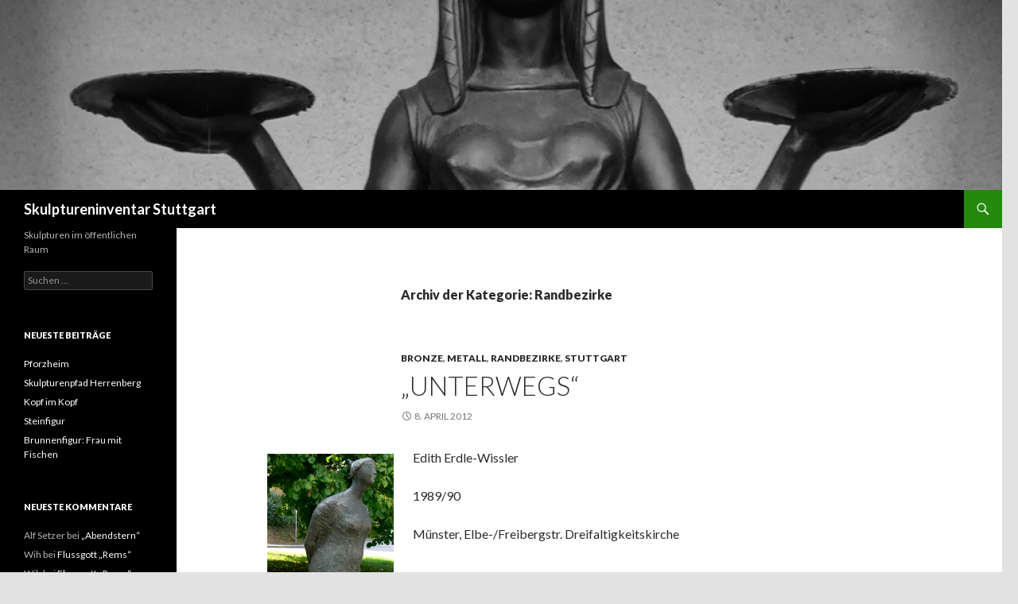

--- FILE ---
content_type: text/html; charset=UTF-8
request_url: http://skulptureninventar.de/wordpress/archive/category/stuttgart/randbezirke/page/3
body_size: 11705
content:
<!DOCTYPE html>
<!--[if IE 7]>
<html class="ie ie7" lang="de">
<![endif]-->
<!--[if IE 8]>
<html class="ie ie8" lang="de">
<![endif]-->
<!--[if !(IE 7) & !(IE 8)]><!-->
<html lang="de">
<!--<![endif]-->
<head>
	<meta charset="UTF-8">
	<meta name="viewport" content="width=device-width">
	<title>Randbezirke | Skulptureninventar Stuttgart | Seite 3</title>
	<link rel="profile" href="http://gmpg.org/xfn/11">
	<link rel="pingback" href="http://skulptureninventar.de/wordpress/xmlrpc.php">
	<!--[if lt IE 9]>
	<script src="http://skulptureninventar.de/wordpress/wp-content/themes/twentyfourteen/js/html5.js"></script>
	<![endif]-->
	<meta name='robots' content='max-image-preview:large' />
<link rel='dns-prefetch' href='//secure.gravatar.com' />
<link rel='dns-prefetch' href='//fonts.googleapis.com' />
<link rel='dns-prefetch' href='//v0.wordpress.com' />
<link rel="alternate" type="application/rss+xml" title="Skulptureninventar Stuttgart &raquo; Feed" href="http://skulptureninventar.de/wordpress/feed" />
<link rel="alternate" type="application/rss+xml" title="Skulptureninventar Stuttgart &raquo; Kommentar-Feed" href="http://skulptureninventar.de/wordpress/comments/feed" />
<link rel="alternate" type="application/rss+xml" title="Skulptureninventar Stuttgart &raquo; Randbezirke Kategorie-Feed" href="http://skulptureninventar.de/wordpress/archive/category/skulpturen/stuttgart/randbezirke/feed" />
<script type="text/javascript">
window._wpemojiSettings = {"baseUrl":"https:\/\/s.w.org\/images\/core\/emoji\/14.0.0\/72x72\/","ext":".png","svgUrl":"https:\/\/s.w.org\/images\/core\/emoji\/14.0.0\/svg\/","svgExt":".svg","source":{"concatemoji":"http:\/\/skulptureninventar.de\/wordpress\/wp-includes\/js\/wp-emoji-release.min.js?ver=6.1.9"}};
/*! This file is auto-generated */
!function(e,a,t){var n,r,o,i=a.createElement("canvas"),p=i.getContext&&i.getContext("2d");function s(e,t){var a=String.fromCharCode,e=(p.clearRect(0,0,i.width,i.height),p.fillText(a.apply(this,e),0,0),i.toDataURL());return p.clearRect(0,0,i.width,i.height),p.fillText(a.apply(this,t),0,0),e===i.toDataURL()}function c(e){var t=a.createElement("script");t.src=e,t.defer=t.type="text/javascript",a.getElementsByTagName("head")[0].appendChild(t)}for(o=Array("flag","emoji"),t.supports={everything:!0,everythingExceptFlag:!0},r=0;r<o.length;r++)t.supports[o[r]]=function(e){if(p&&p.fillText)switch(p.textBaseline="top",p.font="600 32px Arial",e){case"flag":return s([127987,65039,8205,9895,65039],[127987,65039,8203,9895,65039])?!1:!s([55356,56826,55356,56819],[55356,56826,8203,55356,56819])&&!s([55356,57332,56128,56423,56128,56418,56128,56421,56128,56430,56128,56423,56128,56447],[55356,57332,8203,56128,56423,8203,56128,56418,8203,56128,56421,8203,56128,56430,8203,56128,56423,8203,56128,56447]);case"emoji":return!s([129777,127995,8205,129778,127999],[129777,127995,8203,129778,127999])}return!1}(o[r]),t.supports.everything=t.supports.everything&&t.supports[o[r]],"flag"!==o[r]&&(t.supports.everythingExceptFlag=t.supports.everythingExceptFlag&&t.supports[o[r]]);t.supports.everythingExceptFlag=t.supports.everythingExceptFlag&&!t.supports.flag,t.DOMReady=!1,t.readyCallback=function(){t.DOMReady=!0},t.supports.everything||(n=function(){t.readyCallback()},a.addEventListener?(a.addEventListener("DOMContentLoaded",n,!1),e.addEventListener("load",n,!1)):(e.attachEvent("onload",n),a.attachEvent("onreadystatechange",function(){"complete"===a.readyState&&t.readyCallback()})),(e=t.source||{}).concatemoji?c(e.concatemoji):e.wpemoji&&e.twemoji&&(c(e.twemoji),c(e.wpemoji)))}(window,document,window._wpemojiSettings);
</script>
<style type="text/css">
img.wp-smiley,
img.emoji {
	display: inline !important;
	border: none !important;
	box-shadow: none !important;
	height: 1em !important;
	width: 1em !important;
	margin: 0 0.07em !important;
	vertical-align: -0.1em !important;
	background: none !important;
	padding: 0 !important;
}
</style>
	<link rel='stylesheet' id='twentyfourteen-jetpack-css' href='http://skulptureninventar.de/wordpress/wp-content/plugins/jetpack/modules/theme-tools/compat/twentyfourteen.css?ver=11.2.2' type='text/css' media='all' />
<link rel='stylesheet' id='wp-block-library-css' href='http://skulptureninventar.de/wordpress/wp-includes/css/dist/block-library/style.min.css?ver=6.1.9' type='text/css' media='all' />
<style id='wp-block-library-inline-css' type='text/css'>
.has-text-align-justify{text-align:justify;}
</style>
<link rel='stylesheet' id='mediaelement-css' href='http://skulptureninventar.de/wordpress/wp-includes/js/mediaelement/mediaelementplayer-legacy.min.css?ver=4.2.17' type='text/css' media='all' />
<link rel='stylesheet' id='wp-mediaelement-css' href='http://skulptureninventar.de/wordpress/wp-includes/js/mediaelement/wp-mediaelement.min.css?ver=6.1.9' type='text/css' media='all' />
<link rel='stylesheet' id='classic-theme-styles-css' href='http://skulptureninventar.de/wordpress/wp-includes/css/classic-themes.min.css?ver=1' type='text/css' media='all' />
<style id='global-styles-inline-css' type='text/css'>
body{--wp--preset--color--black: #000000;--wp--preset--color--cyan-bluish-gray: #abb8c3;--wp--preset--color--white: #ffffff;--wp--preset--color--pale-pink: #f78da7;--wp--preset--color--vivid-red: #cf2e2e;--wp--preset--color--luminous-vivid-orange: #ff6900;--wp--preset--color--luminous-vivid-amber: #fcb900;--wp--preset--color--light-green-cyan: #7bdcb5;--wp--preset--color--vivid-green-cyan: #00d084;--wp--preset--color--pale-cyan-blue: #8ed1fc;--wp--preset--color--vivid-cyan-blue: #0693e3;--wp--preset--color--vivid-purple: #9b51e0;--wp--preset--gradient--vivid-cyan-blue-to-vivid-purple: linear-gradient(135deg,rgba(6,147,227,1) 0%,rgb(155,81,224) 100%);--wp--preset--gradient--light-green-cyan-to-vivid-green-cyan: linear-gradient(135deg,rgb(122,220,180) 0%,rgb(0,208,130) 100%);--wp--preset--gradient--luminous-vivid-amber-to-luminous-vivid-orange: linear-gradient(135deg,rgba(252,185,0,1) 0%,rgba(255,105,0,1) 100%);--wp--preset--gradient--luminous-vivid-orange-to-vivid-red: linear-gradient(135deg,rgba(255,105,0,1) 0%,rgb(207,46,46) 100%);--wp--preset--gradient--very-light-gray-to-cyan-bluish-gray: linear-gradient(135deg,rgb(238,238,238) 0%,rgb(169,184,195) 100%);--wp--preset--gradient--cool-to-warm-spectrum: linear-gradient(135deg,rgb(74,234,220) 0%,rgb(151,120,209) 20%,rgb(207,42,186) 40%,rgb(238,44,130) 60%,rgb(251,105,98) 80%,rgb(254,248,76) 100%);--wp--preset--gradient--blush-light-purple: linear-gradient(135deg,rgb(255,206,236) 0%,rgb(152,150,240) 100%);--wp--preset--gradient--blush-bordeaux: linear-gradient(135deg,rgb(254,205,165) 0%,rgb(254,45,45) 50%,rgb(107,0,62) 100%);--wp--preset--gradient--luminous-dusk: linear-gradient(135deg,rgb(255,203,112) 0%,rgb(199,81,192) 50%,rgb(65,88,208) 100%);--wp--preset--gradient--pale-ocean: linear-gradient(135deg,rgb(255,245,203) 0%,rgb(182,227,212) 50%,rgb(51,167,181) 100%);--wp--preset--gradient--electric-grass: linear-gradient(135deg,rgb(202,248,128) 0%,rgb(113,206,126) 100%);--wp--preset--gradient--midnight: linear-gradient(135deg,rgb(2,3,129) 0%,rgb(40,116,252) 100%);--wp--preset--duotone--dark-grayscale: url('#wp-duotone-dark-grayscale');--wp--preset--duotone--grayscale: url('#wp-duotone-grayscale');--wp--preset--duotone--purple-yellow: url('#wp-duotone-purple-yellow');--wp--preset--duotone--blue-red: url('#wp-duotone-blue-red');--wp--preset--duotone--midnight: url('#wp-duotone-midnight');--wp--preset--duotone--magenta-yellow: url('#wp-duotone-magenta-yellow');--wp--preset--duotone--purple-green: url('#wp-duotone-purple-green');--wp--preset--duotone--blue-orange: url('#wp-duotone-blue-orange');--wp--preset--font-size--small: 13px;--wp--preset--font-size--medium: 20px;--wp--preset--font-size--large: 36px;--wp--preset--font-size--x-large: 42px;--wp--preset--spacing--20: 0.44rem;--wp--preset--spacing--30: 0.67rem;--wp--preset--spacing--40: 1rem;--wp--preset--spacing--50: 1.5rem;--wp--preset--spacing--60: 2.25rem;--wp--preset--spacing--70: 3.38rem;--wp--preset--spacing--80: 5.06rem;}:where(.is-layout-flex){gap: 0.5em;}body .is-layout-flow > .alignleft{float: left;margin-inline-start: 0;margin-inline-end: 2em;}body .is-layout-flow > .alignright{float: right;margin-inline-start: 2em;margin-inline-end: 0;}body .is-layout-flow > .aligncenter{margin-left: auto !important;margin-right: auto !important;}body .is-layout-constrained > .alignleft{float: left;margin-inline-start: 0;margin-inline-end: 2em;}body .is-layout-constrained > .alignright{float: right;margin-inline-start: 2em;margin-inline-end: 0;}body .is-layout-constrained > .aligncenter{margin-left: auto !important;margin-right: auto !important;}body .is-layout-constrained > :where(:not(.alignleft):not(.alignright):not(.alignfull)){max-width: var(--wp--style--global--content-size);margin-left: auto !important;margin-right: auto !important;}body .is-layout-constrained > .alignwide{max-width: var(--wp--style--global--wide-size);}body .is-layout-flex{display: flex;}body .is-layout-flex{flex-wrap: wrap;align-items: center;}body .is-layout-flex > *{margin: 0;}:where(.wp-block-columns.is-layout-flex){gap: 2em;}.has-black-color{color: var(--wp--preset--color--black) !important;}.has-cyan-bluish-gray-color{color: var(--wp--preset--color--cyan-bluish-gray) !important;}.has-white-color{color: var(--wp--preset--color--white) !important;}.has-pale-pink-color{color: var(--wp--preset--color--pale-pink) !important;}.has-vivid-red-color{color: var(--wp--preset--color--vivid-red) !important;}.has-luminous-vivid-orange-color{color: var(--wp--preset--color--luminous-vivid-orange) !important;}.has-luminous-vivid-amber-color{color: var(--wp--preset--color--luminous-vivid-amber) !important;}.has-light-green-cyan-color{color: var(--wp--preset--color--light-green-cyan) !important;}.has-vivid-green-cyan-color{color: var(--wp--preset--color--vivid-green-cyan) !important;}.has-pale-cyan-blue-color{color: var(--wp--preset--color--pale-cyan-blue) !important;}.has-vivid-cyan-blue-color{color: var(--wp--preset--color--vivid-cyan-blue) !important;}.has-vivid-purple-color{color: var(--wp--preset--color--vivid-purple) !important;}.has-black-background-color{background-color: var(--wp--preset--color--black) !important;}.has-cyan-bluish-gray-background-color{background-color: var(--wp--preset--color--cyan-bluish-gray) !important;}.has-white-background-color{background-color: var(--wp--preset--color--white) !important;}.has-pale-pink-background-color{background-color: var(--wp--preset--color--pale-pink) !important;}.has-vivid-red-background-color{background-color: var(--wp--preset--color--vivid-red) !important;}.has-luminous-vivid-orange-background-color{background-color: var(--wp--preset--color--luminous-vivid-orange) !important;}.has-luminous-vivid-amber-background-color{background-color: var(--wp--preset--color--luminous-vivid-amber) !important;}.has-light-green-cyan-background-color{background-color: var(--wp--preset--color--light-green-cyan) !important;}.has-vivid-green-cyan-background-color{background-color: var(--wp--preset--color--vivid-green-cyan) !important;}.has-pale-cyan-blue-background-color{background-color: var(--wp--preset--color--pale-cyan-blue) !important;}.has-vivid-cyan-blue-background-color{background-color: var(--wp--preset--color--vivid-cyan-blue) !important;}.has-vivid-purple-background-color{background-color: var(--wp--preset--color--vivid-purple) !important;}.has-black-border-color{border-color: var(--wp--preset--color--black) !important;}.has-cyan-bluish-gray-border-color{border-color: var(--wp--preset--color--cyan-bluish-gray) !important;}.has-white-border-color{border-color: var(--wp--preset--color--white) !important;}.has-pale-pink-border-color{border-color: var(--wp--preset--color--pale-pink) !important;}.has-vivid-red-border-color{border-color: var(--wp--preset--color--vivid-red) !important;}.has-luminous-vivid-orange-border-color{border-color: var(--wp--preset--color--luminous-vivid-orange) !important;}.has-luminous-vivid-amber-border-color{border-color: var(--wp--preset--color--luminous-vivid-amber) !important;}.has-light-green-cyan-border-color{border-color: var(--wp--preset--color--light-green-cyan) !important;}.has-vivid-green-cyan-border-color{border-color: var(--wp--preset--color--vivid-green-cyan) !important;}.has-pale-cyan-blue-border-color{border-color: var(--wp--preset--color--pale-cyan-blue) !important;}.has-vivid-cyan-blue-border-color{border-color: var(--wp--preset--color--vivid-cyan-blue) !important;}.has-vivid-purple-border-color{border-color: var(--wp--preset--color--vivid-purple) !important;}.has-vivid-cyan-blue-to-vivid-purple-gradient-background{background: var(--wp--preset--gradient--vivid-cyan-blue-to-vivid-purple) !important;}.has-light-green-cyan-to-vivid-green-cyan-gradient-background{background: var(--wp--preset--gradient--light-green-cyan-to-vivid-green-cyan) !important;}.has-luminous-vivid-amber-to-luminous-vivid-orange-gradient-background{background: var(--wp--preset--gradient--luminous-vivid-amber-to-luminous-vivid-orange) !important;}.has-luminous-vivid-orange-to-vivid-red-gradient-background{background: var(--wp--preset--gradient--luminous-vivid-orange-to-vivid-red) !important;}.has-very-light-gray-to-cyan-bluish-gray-gradient-background{background: var(--wp--preset--gradient--very-light-gray-to-cyan-bluish-gray) !important;}.has-cool-to-warm-spectrum-gradient-background{background: var(--wp--preset--gradient--cool-to-warm-spectrum) !important;}.has-blush-light-purple-gradient-background{background: var(--wp--preset--gradient--blush-light-purple) !important;}.has-blush-bordeaux-gradient-background{background: var(--wp--preset--gradient--blush-bordeaux) !important;}.has-luminous-dusk-gradient-background{background: var(--wp--preset--gradient--luminous-dusk) !important;}.has-pale-ocean-gradient-background{background: var(--wp--preset--gradient--pale-ocean) !important;}.has-electric-grass-gradient-background{background: var(--wp--preset--gradient--electric-grass) !important;}.has-midnight-gradient-background{background: var(--wp--preset--gradient--midnight) !important;}.has-small-font-size{font-size: var(--wp--preset--font-size--small) !important;}.has-medium-font-size{font-size: var(--wp--preset--font-size--medium) !important;}.has-large-font-size{font-size: var(--wp--preset--font-size--large) !important;}.has-x-large-font-size{font-size: var(--wp--preset--font-size--x-large) !important;}
.wp-block-navigation a:where(:not(.wp-element-button)){color: inherit;}
:where(.wp-block-columns.is-layout-flex){gap: 2em;}
.wp-block-pullquote{font-size: 1.5em;line-height: 1.6;}
</style>
<link rel='stylesheet' id='twentyfourteen-lato-css' href='https://fonts.googleapis.com/css?family=Lato%3A300%2C400%2C700%2C900%2C300italic%2C400italic%2C700italic&#038;subset=latin%2Clatin-ext' type='text/css' media='all' />
<link rel='stylesheet' id='genericons-css' href='http://skulptureninventar.de/wordpress/wp-content/plugins/jetpack/_inc/genericons/genericons/genericons.css?ver=3.1' type='text/css' media='all' />
<link rel='stylesheet' id='twentyfourteen-style-css' href='http://skulptureninventar.de/wordpress/wp-content/themes/twentyfourteen/style.css?ver=6.1.9' type='text/css' media='all' />
<!--[if lt IE 9]>
<link rel='stylesheet' id='twentyfourteen-ie-css' href='http://skulptureninventar.de/wordpress/wp-content/themes/twentyfourteen/css/ie.css?ver=20131205' type='text/css' media='all' />
<![endif]-->
<link rel='stylesheet' id='jetpack_css-css' href='http://skulptureninventar.de/wordpress/wp-content/plugins/jetpack/css/jetpack.css?ver=11.2.2' type='text/css' media='all' />
<script type='text/javascript' src='http://skulptureninventar.de/wordpress/wp-includes/js/jquery/jquery.min.js?ver=3.6.1' id='jquery-core-js'></script>
<script type='text/javascript' src='http://skulptureninventar.de/wordpress/wp-includes/js/jquery/jquery-migrate.min.js?ver=3.3.2' id='jquery-migrate-js'></script>
<link rel="https://api.w.org/" href="http://skulptureninventar.de/wordpress/wp-json/" /><link rel="alternate" type="application/json" href="http://skulptureninventar.de/wordpress/wp-json/wp/v2/categories/15" /><link rel="EditURI" type="application/rsd+xml" title="RSD" href="http://skulptureninventar.de/wordpress/xmlrpc.php?rsd" />
<link rel="wlwmanifest" type="application/wlwmanifest+xml" href="http://skulptureninventar.de/wordpress/wp-includes/wlwmanifest.xml" />
<meta name="generator" content="WordPress 6.1.9" />
<style>img#wpstats{display:none}</style>
	<style type="text/css">.recentcomments a{display:inline !important;padding:0 !important;margin:0 !important;}</style>	<style type="text/css" id="twentyfourteen-header-css">
			.site-title a {
			color: #ffffff;
		}
		</style>
	<style type="text/css" id="custom-background-css">
body.custom-background { background-color: #e2e2e2; }
</style>
	
<!-- Jetpack Open Graph Tags -->
<meta property="og:type" content="website" />
<meta property="og:title" content="Randbezirke &#8211; Seite 3 &#8211; Skulptureninventar Stuttgart" />
<meta property="og:url" content="http://skulptureninventar.de/wordpress/archive/category/skulpturen/stuttgart/randbezirke" />
<meta property="og:site_name" content="Skulptureninventar Stuttgart" />
<meta property="og:image" content="https://s0.wp.com/i/blank.jpg" />
<meta property="og:image:alt" content="" />
<meta property="og:locale" content="de_DE" />

<!-- End Jetpack Open Graph Tags -->
</head>

<body class="archive paged category category-randbezirke category-15 custom-background paged-3 category-paged-3 header-image list-view full-width">
<div id="page" class="hfeed site">
		<div id="site-header">
		<a href="http://skulptureninventar.de/wordpress/" rel="home">
			<img src="http://skulptureninventar.de/wordpress/wp-content/uploads/2013/11/cropped-deg376_1000.jpg" width="1260" height="239" alt="Skulptureninventar Stuttgart">
		</a>
	</div>
	
	<header id="masthead" class="site-header" role="banner">
		<div class="header-main">
			<h1 class="site-title"><a href="http://skulptureninventar.de/wordpress/" rel="home">Skulptureninventar Stuttgart</a></h1>

			<div class="search-toggle">
				<a href="#search-container" class="screen-reader-text" aria-expanded="false" aria-controls="search-container">Suchen</a>
			</div>

			<nav id="primary-navigation" class="site-navigation primary-navigation" role="navigation">
				<button class="menu-toggle">Primäres Menü</button>
				<a class="screen-reader-text skip-link" href="#content">Springe zum Inhalt</a>
				<div id="primary-menu" class="nav-menu"></div>
			</nav>
		</div>

		<div id="search-container" class="search-box-wrapper hide">
			<div class="search-box">
				<form role="search" method="get" class="search-form" action="http://skulptureninventar.de/wordpress/">
				<label>
					<span class="screen-reader-text">Suche nach:</span>
					<input type="search" class="search-field" placeholder="Suchen …" value="" name="s" />
				</label>
				<input type="submit" class="search-submit" value="Suchen" />
			</form>			</div>
		</div>
	</header><!-- #masthead -->

	<div id="main" class="site-main">

	<section id="primary" class="content-area">
		<div id="content" class="site-content" role="main">

			
			<header class="archive-header">
				<h1 class="archive-title">Archiv der Kategorie: Randbezirke</h1>

							</header><!-- .archive-header -->

			
<article id="post-1329" class="post-1329 post type-post status-publish format-standard hentry category-bronze category-metall category-randbezirke category-stuttgart">
	
	<header class="entry-header">
				<div class="entry-meta">
			<span class="cat-links"><a href="http://skulptureninventar.de/wordpress/archive/category/skulpturen/material/metall/bronze" rel="category tag">Bronze</a>, <a href="http://skulptureninventar.de/wordpress/archive/category/skulpturen/material/metall" rel="category tag">Metall</a>, <a href="http://skulptureninventar.de/wordpress/archive/category/skulpturen/stuttgart/randbezirke" rel="category tag">Randbezirke</a>, <a href="http://skulptureninventar.de/wordpress/archive/category/skulpturen/stuttgart" rel="category tag">Stuttgart</a></span>
		</div>
		<h1 class="entry-title"><a href="http://skulptureninventar.de/wordpress/archive/1329" rel="bookmark">„Unterwegs“</a></h1>
		<div class="entry-meta">
			<span class="entry-date"><a href="http://skulptureninventar.de/wordpress/archive/1329" rel="bookmark"><time class="entry-date" datetime="2012-04-08T21:14:26+01:00">8. April 2012</time></a></span> <span class="byline"><span class="author vcard"><a class="url fn n" href="http://skulptureninventar.de/wordpress/archive/author/70657" rel="author">Wih</a></span></span>		</div><!-- .entry-meta -->
	</header><!-- .entry-header -->

		<div class="entry-content">
		<p><a href="http://skulptureninventar.de/wordpress/wp-content/uploads/2012/04/muenst361_kl.jpg"><img data-attachment-id="1325" data-permalink="http://skulptureninventar.de/wordpress/archive/1329/muenst361_kl" data-orig-file="http://skulptureninventar.de/wordpress/wp-content/uploads/2012/04/muenst361_kl.jpg" data-orig-size="159,300" data-comments-opened="1" data-image-meta="{&quot;aperture&quot;:&quot;4&quot;,&quot;credit&quot;:&quot;&quot;,&quot;camera&quot;:&quot;DMC-FZ30&quot;,&quot;caption&quot;:&quot;&quot;,&quot;created_timestamp&quot;:&quot;1222431952&quot;,&quot;copyright&quot;:&quot;&quot;,&quot;focal_length&quot;:&quot;11.8&quot;,&quot;iso&quot;:&quot;80&quot;,&quot;shutter_speed&quot;:&quot;0.0125&quot;,&quot;title&quot;:&quot;&quot;}" data-image-title="muenst361_kl" data-image-description="" data-image-caption="" data-medium-file="http://skulptureninventar.de/wordpress/wp-content/uploads/2012/04/muenst361_kl.jpg" data-large-file="http://skulptureninventar.de/wordpress/wp-content/uploads/2012/04/muenst361_kl.jpg" decoding="async" class="alignleft size-full wp-image-1325" title="muenst361_kl" src="http://skulptureninventar.de/wordpress/wp-content/uploads/2012/04/muenst361_kl.jpg" alt="" width="159" height="300" /></a>Edith Erdle-Wissler</p>
<p>1989/90</p>
<p>Münster, Elbe-/Freibergstr. Dreifaltigkeitskirche</p>
<p>&nbsp;</p>
	</div><!-- .entry-content -->
	
	</article><!-- #post-## -->

<article id="post-1327" class="post-1327 post type-post status-publish format-standard hentry category-marmor category-randbezirke category-stein category-stuttgart">
	
	<header class="entry-header">
				<div class="entry-meta">
			<span class="cat-links"><a href="http://skulptureninventar.de/wordpress/archive/category/skulpturen/material/stein/marmor" rel="category tag">Marmor</a>, <a href="http://skulptureninventar.de/wordpress/archive/category/skulpturen/stuttgart/randbezirke" rel="category tag">Randbezirke</a>, <a href="http://skulptureninventar.de/wordpress/archive/category/skulpturen/material/stein" rel="category tag">Stein</a>, <a href="http://skulptureninventar.de/wordpress/archive/category/skulpturen/stuttgart" rel="category tag">Stuttgart</a></span>
		</div>
		<h1 class="entry-title"><a href="http://skulptureninventar.de/wordpress/archive/1327" rel="bookmark">„Intra Muros II“</a></h1>
		<div class="entry-meta">
			<span class="entry-date"><a href="http://skulptureninventar.de/wordpress/archive/1327" rel="bookmark"><time class="entry-date" datetime="2012-04-08T21:13:00+01:00">8. April 2012</time></a></span> <span class="byline"><span class="author vcard"><a class="url fn n" href="http://skulptureninventar.de/wordpress/archive/author/70657" rel="author">Wih</a></span></span>		</div><!-- .entry-meta -->
	</header><!-- .entry-header -->

		<div class="entry-content">
		<p><a href="http://skulptureninventar.de/wordpress/wp-content/uploads/2012/04/rohr360_kl.jpg"><img data-attachment-id="1326" data-permalink="http://skulptureninventar.de/wordpress/archive/1327/rohr360_kl" data-orig-file="http://skulptureninventar.de/wordpress/wp-content/uploads/2012/04/rohr360_kl.jpg" data-orig-size="257,300" data-comments-opened="1" data-image-meta="{&quot;aperture&quot;:&quot;4&quot;,&quot;credit&quot;:&quot;&quot;,&quot;camera&quot;:&quot;DMC-FZ30&quot;,&quot;caption&quot;:&quot;&quot;,&quot;created_timestamp&quot;:&quot;1228042415&quot;,&quot;copyright&quot;:&quot;&quot;,&quot;focal_length&quot;:&quot;14.7&quot;,&quot;iso&quot;:&quot;100&quot;,&quot;shutter_speed&quot;:&quot;0.002&quot;,&quot;title&quot;:&quot;&quot;}" data-image-title="rohr360_kl" data-image-description="" data-image-caption="" data-medium-file="http://skulptureninventar.de/wordpress/wp-content/uploads/2012/04/rohr360_kl.jpg" data-large-file="http://skulptureninventar.de/wordpress/wp-content/uploads/2012/04/rohr360_kl.jpg" decoding="async" loading="lazy" class="alignleft size-full wp-image-1326" title="rohr360_kl" src="http://skulptureninventar.de/wordpress/wp-content/uploads/2012/04/rohr360_kl.jpg" alt="" width="257" height="300" /></a>Hüseyin Altin</p>
<p>1988</p>
<p>Rohr, Feuersee-Park</p>
<p>Carrara-Marmor</p>
<p>&nbsp;</p>
	</div><!-- .entry-content -->
	
	</article><!-- #post-## -->

<article id="post-1314" class="post-1314 post type-post status-publish format-standard hentry category-metall category-randbezirke category-stuttgart">
	
	<header class="entry-header">
				<div class="entry-meta">
			<span class="cat-links"><a href="http://skulptureninventar.de/wordpress/archive/category/skulpturen/material/metall" rel="category tag">Metall</a>, <a href="http://skulptureninventar.de/wordpress/archive/category/skulpturen/stuttgart/randbezirke" rel="category tag">Randbezirke</a>, <a href="http://skulptureninventar.de/wordpress/archive/category/skulpturen/stuttgart" rel="category tag">Stuttgart</a></span>
		</div>
		<h1 class="entry-title"><a href="http://skulptureninventar.de/wordpress/archive/1314" rel="bookmark">o. T. („Großes Tor“)</a></h1>
		<div class="entry-meta">
			<span class="entry-date"><a href="http://skulptureninventar.de/wordpress/archive/1314" rel="bookmark"><time class="entry-date" datetime="2012-04-08T21:01:25+01:00">8. April 2012</time></a></span> <span class="byline"><span class="author vcard"><a class="url fn n" href="http://skulptureninventar.de/wordpress/archive/author/70657" rel="author">Wih</a></span></span>			<span class="comments-link"><a href="http://skulptureninventar.de/wordpress/archive/1314#respond">Schreibe einen Kommentar</a></span>
					</div><!-- .entry-meta -->
	</header><!-- .entry-header -->

		<div class="entry-content">
		<p><a href="http://skulptureninventar.de/wordpress/wp-content/uploads/2012/03/vai356b_kl.jpg"><img data-attachment-id="1185" data-permalink="http://skulptureninventar.de/wordpress/archive/1314/vai356b_kl" data-orig-file="http://skulptureninventar.de/wordpress/wp-content/uploads/2012/03/vai356b_kl.jpg" data-orig-size="308,300" data-comments-opened="0" data-image-meta="{&quot;aperture&quot;:&quot;4.5&quot;,&quot;credit&quot;:&quot;&quot;,&quot;camera&quot;:&quot;DMC-FZ30&quot;,&quot;caption&quot;:&quot;&quot;,&quot;created_timestamp&quot;:&quot;1221574064&quot;,&quot;copyright&quot;:&quot;&quot;,&quot;focal_length&quot;:&quot;18.1&quot;,&quot;iso&quot;:&quot;80&quot;,&quot;shutter_speed&quot;:&quot;0.008&quot;,&quot;title&quot;:&quot;&quot;}" data-image-title="vai356b_kl" data-image-description="" data-image-caption="" data-medium-file="http://skulptureninventar.de/wordpress/wp-content/uploads/2012/03/vai356b_kl-300x292.jpg" data-large-file="http://skulptureninventar.de/wordpress/wp-content/uploads/2012/03/vai356b_kl.jpg" decoding="async" loading="lazy" class="alignleft size-full wp-image-1185" title="vai356b_kl" src="http://skulptureninventar.de/wordpress/wp-content/uploads/2012/03/vai356b_kl.jpg" alt="" width="308" height="300" srcset="http://skulptureninventar.de/wordpress/wp-content/uploads/2012/03/vai356b_kl.jpg 308w, http://skulptureninventar.de/wordpress/wp-content/uploads/2012/03/vai356b_kl-300x292.jpg 300w" sizes="(max-width: 308px) 100vw, 308px" /></a>Lothar Fischer Allmandring (Forschungszentrum Bioverfahrenstechnik) Cortenstahlplatten, Gußeisen</p>
<p>&nbsp;</p>
	</div><!-- .entry-content -->
	
	</article><!-- #post-## -->

<article id="post-1312" class="post-1312 post type-post status-publish format-standard hentry category-metall category-randbezirke category-stuttgart">
	
	<header class="entry-header">
				<div class="entry-meta">
			<span class="cat-links"><a href="http://skulptureninventar.de/wordpress/archive/category/skulpturen/material/metall" rel="category tag">Metall</a>, <a href="http://skulptureninventar.de/wordpress/archive/category/skulpturen/stuttgart/randbezirke" rel="category tag">Randbezirke</a>, <a href="http://skulptureninventar.de/wordpress/archive/category/skulpturen/stuttgart" rel="category tag">Stuttgart</a></span>
		</div>
		<h1 class="entry-title"><a href="http://skulptureninventar.de/wordpress/archive/1312" rel="bookmark">o. T. („Großer männlicher Kopf“)</a></h1>
		<div class="entry-meta">
			<span class="entry-date"><a href="http://skulptureninventar.de/wordpress/archive/1312" rel="bookmark"><time class="entry-date" datetime="2012-04-08T21:00:10+01:00">8. April 2012</time></a></span> <span class="byline"><span class="author vcard"><a class="url fn n" href="http://skulptureninventar.de/wordpress/archive/author/70657" rel="author">Wih</a></span></span>			<span class="comments-link"><a href="http://skulptureninventar.de/wordpress/archive/1312#respond">Schreibe einen Kommentar</a></span>
					</div><!-- .entry-meta -->
	</header><!-- .entry-header -->

		<div class="entry-content">
		<p><a href="http://skulptureninventar.de/wordpress/wp-content/uploads/2012/03/vai355b_kl.jpg"><img data-attachment-id="1184" data-permalink="http://skulptureninventar.de/wordpress/archive/1312/vai355b_kl" data-orig-file="http://skulptureninventar.de/wordpress/wp-content/uploads/2012/03/vai355b_kl.jpg" data-orig-size="216,300" data-comments-opened="0" data-image-meta="{&quot;aperture&quot;:&quot;4&quot;,&quot;credit&quot;:&quot;&quot;,&quot;camera&quot;:&quot;DMC-FZ30&quot;,&quot;caption&quot;:&quot;&quot;,&quot;created_timestamp&quot;:&quot;1221573957&quot;,&quot;copyright&quot;:&quot;&quot;,&quot;focal_length&quot;:&quot;47.6&quot;,&quot;iso&quot;:&quot;80&quot;,&quot;shutter_speed&quot;:&quot;0.016666666666667&quot;,&quot;title&quot;:&quot;&quot;}" data-image-title="vai355b_kl" data-image-description="" data-image-caption="" data-medium-file="http://skulptureninventar.de/wordpress/wp-content/uploads/2012/03/vai355b_kl.jpg" data-large-file="http://skulptureninventar.de/wordpress/wp-content/uploads/2012/03/vai355b_kl.jpg" decoding="async" loading="lazy" class="alignleft size-full wp-image-1184" title="vai355b_kl" src="http://skulptureninventar.de/wordpress/wp-content/uploads/2012/03/vai355b_kl.jpg" alt="" width="216" height="300" /></a>Lothar Fischer</p>
<p>1992</p>
<p>Allmandring (Forschungszentrum Bioverfahrenstechnik)</p>
<p>Cortenstahlplatten, Gußeisen</p>
<p>&nbsp;</p>
	</div><!-- .entry-content -->
	
	</article><!-- #post-## -->

<article id="post-1307" class="post-1307 post type-post status-publish format-standard hentry category-randbezirke category-stein category-stuttgart">
	
	<header class="entry-header">
				<div class="entry-meta">
			<span class="cat-links"><a href="http://skulptureninventar.de/wordpress/archive/category/skulpturen/stuttgart/randbezirke" rel="category tag">Randbezirke</a>, <a href="http://skulptureninventar.de/wordpress/archive/category/skulpturen/material/stein" rel="category tag">Stein</a>, <a href="http://skulptureninventar.de/wordpress/archive/category/skulpturen/stuttgart" rel="category tag">Stuttgart</a></span>
		</div>
		<h1 class="entry-title"><a href="http://skulptureninventar.de/wordpress/archive/1307" rel="bookmark">&#8222;Erbsenbrunnen&#8220;</a></h1>
		<div class="entry-meta">
			<span class="entry-date"><a href="http://skulptureninventar.de/wordpress/archive/1307" rel="bookmark"><time class="entry-date" datetime="2012-04-08T20:55:37+01:00">8. April 2012</time></a></span> <span class="byline"><span class="author vcard"><a class="url fn n" href="http://skulptureninventar.de/wordpress/archive/author/70657" rel="author">Wih</a></span></span>			<span class="comments-link"><a href="http://skulptureninventar.de/wordpress/archive/1307#respond">Schreibe einen Kommentar</a></span>
					</div><!-- .entry-meta -->
	</header><!-- .entry-header -->

		<div class="entry-content">
		<p><a href="http://skulptureninventar.de/wordpress/wp-content/uploads/2012/04/bc353_kl.jpg"><img data-attachment-id="1306" data-permalink="http://skulptureninventar.de/wordpress/archive/1307/exif_jpeg_picture-20" data-orig-file="http://skulptureninventar.de/wordpress/wp-content/uploads/2012/04/bc353_kl.jpg" data-orig-size="300,411" data-comments-opened="1" data-image-meta="{&quot;aperture&quot;:&quot;4.6&quot;,&quot;credit&quot;:&quot;&quot;,&quot;camera&quot;:&quot;CX1&quot;,&quot;caption&quot;:&quot;&quot;,&quot;created_timestamp&quot;:&quot;1333809662&quot;,&quot;copyright&quot;:&quot;&quot;,&quot;focal_length&quot;:&quot;14.9&quot;,&quot;iso&quot;:&quot;100&quot;,&quot;shutter_speed&quot;:&quot;0.011111111111111&quot;,&quot;title&quot;:&quot;Exif_JPEG_PICTURE&quot;}" data-image-title="bc353_kl" data-image-description="" data-image-caption="" data-medium-file="http://skulptureninventar.de/wordpress/wp-content/uploads/2012/04/bc353_kl-218x300.jpg" data-large-file="http://skulptureninventar.de/wordpress/wp-content/uploads/2012/04/bc353_kl.jpg" decoding="async" loading="lazy" class="alignleft size-full wp-image-1306" title="bc353_kl" src="http://skulptureninventar.de/wordpress/wp-content/uploads/2012/04/bc353_kl.jpg" alt="" width="300" height="411" srcset="http://skulptureninventar.de/wordpress/wp-content/uploads/2012/04/bc353_kl.jpg 300w, http://skulptureninventar.de/wordpress/wp-content/uploads/2012/04/bc353_kl-218x300.jpg 218w" sizes="(max-width: 300px) 100vw, 300px" /></a>Fritz von Graevenitz, 1929 Marktstraße/Erbsenbrunnengasse, Cannstatt</p>
<p>Cannstatter Travertin</p>
<p>&nbsp;</p>
	</div><!-- .entry-content -->
	
	</article><!-- #post-## -->

<article id="post-1241" class="post-1241 post type-post status-publish format-standard hentry category-randbezirke category-stein category-stuttgart">
	
	<header class="entry-header">
				<div class="entry-meta">
			<span class="cat-links"><a href="http://skulptureninventar.de/wordpress/archive/category/skulpturen/stuttgart/randbezirke" rel="category tag">Randbezirke</a>, <a href="http://skulptureninventar.de/wordpress/archive/category/skulpturen/material/stein" rel="category tag">Stein</a>, <a href="http://skulptureninventar.de/wordpress/archive/category/skulpturen/stuttgart" rel="category tag">Stuttgart</a></span>
		</div>
		<h1 class="entry-title"><a href="http://skulptureninventar.de/wordpress/archive/1241" rel="bookmark">4 Jahreszeiten</a></h1>
		<div class="entry-meta">
			<span class="entry-date"><a href="http://skulptureninventar.de/wordpress/archive/1241" rel="bookmark"><time class="entry-date" datetime="2012-03-19T22:13:11+01:00">19. März 2012</time></a></span> <span class="byline"><span class="author vcard"><a class="url fn n" href="http://skulptureninventar.de/wordpress/archive/author/70657" rel="author">Wih</a></span></span>		</div><!-- .entry-meta -->
	</header><!-- .entry-header -->

		<div class="entry-content">
		<p><a href="http://skulptureninventar.de/wordpress/wp-content/uploads/2012/03/utuerk352_kl.jpg"><img data-attachment-id="1183" data-permalink="http://skulptureninventar.de/wordpress/archive/1241/utuerk352_kl" data-orig-file="http://skulptureninventar.de/wordpress/wp-content/uploads/2012/03/utuerk352_kl.jpg" data-orig-size="366,300" data-comments-opened="0" data-image-meta="{&quot;aperture&quot;:&quot;3.2&quot;,&quot;credit&quot;:&quot;&quot;,&quot;camera&quot;:&quot;DMC-FZ30&quot;,&quot;caption&quot;:&quot;&quot;,&quot;created_timestamp&quot;:&quot;1221479245&quot;,&quot;copyright&quot;:&quot;&quot;,&quot;focal_length&quot;:&quot;20&quot;,&quot;iso&quot;:&quot;80&quot;,&quot;shutter_speed&quot;:&quot;0.033333333333333&quot;,&quot;title&quot;:&quot;&quot;}" data-image-title="utuerk352_kl" data-image-description="" data-image-caption="" data-medium-file="http://skulptureninventar.de/wordpress/wp-content/uploads/2012/03/utuerk352_kl-300x245.jpg" data-large-file="http://skulptureninventar.de/wordpress/wp-content/uploads/2012/03/utuerk352_kl.jpg" decoding="async" loading="lazy" class="alignleft size-full wp-image-1183" title="utuerk352_kl" src="http://skulptureninventar.de/wordpress/wp-content/uploads/2012/03/utuerk352_kl.jpg" alt="" width="366" height="300" srcset="http://skulptureninventar.de/wordpress/wp-content/uploads/2012/03/utuerk352_kl.jpg 366w, http://skulptureninventar.de/wordpress/wp-content/uploads/2012/03/utuerk352_kl-300x245.jpg 300w" sizes="(max-width: 366px) 100vw, 366px" /></a>Ursula Stock, 1983, Widdersteinstraße Untertürkheim</p>
<p>&nbsp;</p>
	</div><!-- .entry-content -->
	
	</article><!-- #post-## -->

<article id="post-1239" class="post-1239 post type-post status-publish format-standard hentry category-bronze category-metall category-randbezirke category-stuttgart tag-tier">
	
	<header class="entry-header">
				<div class="entry-meta">
			<span class="cat-links"><a href="http://skulptureninventar.de/wordpress/archive/category/skulpturen/material/metall/bronze" rel="category tag">Bronze</a>, <a href="http://skulptureninventar.de/wordpress/archive/category/skulpturen/material/metall" rel="category tag">Metall</a>, <a href="http://skulptureninventar.de/wordpress/archive/category/skulpturen/stuttgart/randbezirke" rel="category tag">Randbezirke</a>, <a href="http://skulptureninventar.de/wordpress/archive/category/skulpturen/stuttgart" rel="category tag">Stuttgart</a></span>
		</div>
		<h1 class="entry-title"><a href="http://skulptureninventar.de/wordpress/archive/1239" rel="bookmark">Storchenbrunnen</a></h1>
		<div class="entry-meta">
			<span class="entry-date"><a href="http://skulptureninventar.de/wordpress/archive/1239" rel="bookmark"><time class="entry-date" datetime="2012-03-19T22:11:45+01:00">19. März 2012</time></a></span> <span class="byline"><span class="author vcard"><a class="url fn n" href="http://skulptureninventar.de/wordpress/archive/author/70657" rel="author">Wih</a></span></span>		</div><!-- .entry-meta -->
	</header><!-- .entry-header -->

		<div class="entry-content">
		<p><a href="http://skulptureninventar.de/wordpress/wp-content/uploads/2012/03/utuerk351_kl.jpg"><img data-attachment-id="1182" data-permalink="http://skulptureninventar.de/wordpress/archive/1239/utuerk351_kl" data-orig-file="http://skulptureninventar.de/wordpress/wp-content/uploads/2012/03/utuerk351_kl.jpg" data-orig-size="384,300" data-comments-opened="0" data-image-meta="{&quot;aperture&quot;:&quot;3.6&quot;,&quot;credit&quot;:&quot;&quot;,&quot;camera&quot;:&quot;DMC-FZ30&quot;,&quot;caption&quot;:&quot;&quot;,&quot;created_timestamp&quot;:&quot;1221479035&quot;,&quot;copyright&quot;:&quot;&quot;,&quot;focal_length&quot;:&quot;7.4&quot;,&quot;iso&quot;:&quot;80&quot;,&quot;shutter_speed&quot;:&quot;0.02&quot;,&quot;title&quot;:&quot;&quot;}" data-image-title="utuerk351_kl" data-image-description="" data-image-caption="" data-medium-file="http://skulptureninventar.de/wordpress/wp-content/uploads/2012/03/utuerk351_kl-300x234.jpg" data-large-file="http://skulptureninventar.de/wordpress/wp-content/uploads/2012/03/utuerk351_kl.jpg" decoding="async" loading="lazy" class="alignleft size-full wp-image-1182" title="utuerk351_kl" src="http://skulptureninventar.de/wordpress/wp-content/uploads/2012/03/utuerk351_kl.jpg" alt="" width="384" height="300" srcset="http://skulptureninventar.de/wordpress/wp-content/uploads/2012/03/utuerk351_kl.jpg 384w, http://skulptureninventar.de/wordpress/wp-content/uploads/2012/03/utuerk351_kl-300x234.jpg 300w" sizes="(max-width: 384px) 100vw, 384px" /></a>Nuss, Untertürkheim</p>
<p>&nbsp;</p>
	</div><!-- .entry-content -->
	
	<footer class="entry-meta"><span class="tag-links"><a href="http://skulptureninventar.de/wordpress/archive/tag/tier" rel="tag">Tier</a></span></footer></article><!-- #post-## -->

<article id="post-1237" class="post-1237 post type-post status-publish format-standard hentry category-randbezirke category-stein category-stuttgart">
	
	<header class="entry-header">
				<div class="entry-meta">
			<span class="cat-links"><a href="http://skulptureninventar.de/wordpress/archive/category/skulpturen/stuttgart/randbezirke" rel="category tag">Randbezirke</a>, <a href="http://skulptureninventar.de/wordpress/archive/category/skulpturen/material/stein" rel="category tag">Stein</a>, <a href="http://skulptureninventar.de/wordpress/archive/category/skulpturen/stuttgart" rel="category tag">Stuttgart</a></span>
		</div>
		<h1 class="entry-title"><a href="http://skulptureninventar.de/wordpress/archive/1237" rel="bookmark">Kugel</a></h1>
		<div class="entry-meta">
			<span class="entry-date"><a href="http://skulptureninventar.de/wordpress/archive/1237" rel="bookmark"><time class="entry-date" datetime="2012-03-19T22:10:43+01:00">19. März 2012</time></a></span> <span class="byline"><span class="author vcard"><a class="url fn n" href="http://skulptureninventar.de/wordpress/archive/author/70657" rel="author">Wih</a></span></span>		</div><!-- .entry-meta -->
	</header><!-- .entry-header -->

		<div class="entry-content">
		<p><a href="http://skulptureninventar.de/wordpress/wp-content/uploads/2012/03/utuerk350_kl.jpg"><img data-attachment-id="1181" data-permalink="http://skulptureninventar.de/wordpress/archive/1237/utuerk350_kl" data-orig-file="http://skulptureninventar.de/wordpress/wp-content/uploads/2012/03/utuerk350_kl.jpg" data-orig-size="338,300" data-comments-opened="0" data-image-meta="{&quot;aperture&quot;:&quot;3.6&quot;,&quot;credit&quot;:&quot;&quot;,&quot;camera&quot;:&quot;DMC-FZ30&quot;,&quot;caption&quot;:&quot;&quot;,&quot;created_timestamp&quot;:&quot;1221478694&quot;,&quot;copyright&quot;:&quot;&quot;,&quot;focal_length&quot;:&quot;15.6&quot;,&quot;iso&quot;:&quot;80&quot;,&quot;shutter_speed&quot;:&quot;0.016666666666667&quot;,&quot;title&quot;:&quot;&quot;}" data-image-title="utuerk350_kl" data-image-description="" data-image-caption="" data-medium-file="http://skulptureninventar.de/wordpress/wp-content/uploads/2012/03/utuerk350_kl-300x266.jpg" data-large-file="http://skulptureninventar.de/wordpress/wp-content/uploads/2012/03/utuerk350_kl.jpg" decoding="async" loading="lazy" class="alignleft size-full wp-image-1181" title="utuerk350_kl" src="http://skulptureninventar.de/wordpress/wp-content/uploads/2012/03/utuerk350_kl.jpg" alt="" width="338" height="300" srcset="http://skulptureninventar.de/wordpress/wp-content/uploads/2012/03/utuerk350_kl.jpg 338w, http://skulptureninventar.de/wordpress/wp-content/uploads/2012/03/utuerk350_kl-300x266.jpg 300w" sizes="(max-width: 338px) 100vw, 338px" /></a>Heppacher Straße / Grunbacher Straße, Stein (Travertin), Untertürkheim</p>
<p>&nbsp;</p>
	</div><!-- .entry-content -->
	
	</article><!-- #post-## -->

<article id="post-1234" class="post-1234 post type-post status-publish format-standard hentry category-bronze category-metall category-randbezirke category-stuttgart">
	
	<header class="entry-header">
				<div class="entry-meta">
			<span class="cat-links"><a href="http://skulptureninventar.de/wordpress/archive/category/skulpturen/material/metall/bronze" rel="category tag">Bronze</a>, <a href="http://skulptureninventar.de/wordpress/archive/category/skulpturen/material/metall" rel="category tag">Metall</a>, <a href="http://skulptureninventar.de/wordpress/archive/category/skulpturen/stuttgart/randbezirke" rel="category tag">Randbezirke</a>, <a href="http://skulptureninventar.de/wordpress/archive/category/skulpturen/stuttgart" rel="category tag">Stuttgart</a></span>
		</div>
		<h1 class="entry-title"><a href="http://skulptureninventar.de/wordpress/archive/1234" rel="bookmark">„Gedenktafel für Dr. Otto Hirsch“</a></h1>
		<div class="entry-meta">
			<span class="entry-date"><a href="http://skulptureninventar.de/wordpress/archive/1234" rel="bookmark"><time class="entry-date" datetime="2012-03-19T22:09:34+01:00">19. März 2012</time></a></span> <span class="byline"><span class="author vcard"><a class="url fn n" href="http://skulptureninventar.de/wordpress/archive/author/70657" rel="author">Wih</a></span></span>		</div><!-- .entry-meta -->
	</header><!-- .entry-header -->

		<div class="entry-content">
		<p><a href="http://skulptureninventar.de/wordpress/wp-content/uploads/2012/03/hedel349_kl.jpg"><img data-attachment-id="1180" data-permalink="http://skulptureninventar.de/wordpress/archive/1234/hedel349_kl" data-orig-file="http://skulptureninventar.de/wordpress/wp-content/uploads/2012/03/hedel349_kl.jpg" data-orig-size="198,300" data-comments-opened="0" data-image-meta="{&quot;aperture&quot;:&quot;5&quot;,&quot;credit&quot;:&quot;&quot;,&quot;camera&quot;:&quot;DMC-FZ30&quot;,&quot;caption&quot;:&quot;&quot;,&quot;created_timestamp&quot;:&quot;1221476046&quot;,&quot;copyright&quot;:&quot;&quot;,&quot;focal_length&quot;:&quot;15.5&quot;,&quot;iso&quot;:&quot;80&quot;,&quot;shutter_speed&quot;:&quot;0.01&quot;,&quot;title&quot;:&quot;&quot;}" data-image-title="hedel349_kl" data-image-description="" data-image-caption="" data-medium-file="http://skulptureninventar.de/wordpress/wp-content/uploads/2012/03/hedel349_kl.jpg" data-large-file="http://skulptureninventar.de/wordpress/wp-content/uploads/2012/03/hedel349_kl.jpg" decoding="async" loading="lazy" class="alignleft size-full wp-image-1180" title="hedel349_kl" src="http://skulptureninventar.de/wordpress/wp-content/uploads/2012/03/hedel349_kl.jpg" alt="" width="198" height="300" /></a>Friedhof Hedelfingen</p>
	</div><!-- .entry-content -->
	
	</article><!-- #post-## -->

<article id="post-1229" class="post-1229 post type-post status-publish format-standard hentry category-holz category-randbezirke category-stuttgart">
	
	<header class="entry-header">
				<div class="entry-meta">
			<span class="cat-links"><a href="http://skulptureninventar.de/wordpress/archive/category/skulpturen/material/holz" rel="category tag">Holz</a>, <a href="http://skulptureninventar.de/wordpress/archive/category/skulpturen/stuttgart/randbezirke" rel="category tag">Randbezirke</a>, <a href="http://skulptureninventar.de/wordpress/archive/category/skulpturen/stuttgart" rel="category tag">Stuttgart</a></span>
		</div>
		<h1 class="entry-title"><a href="http://skulptureninventar.de/wordpress/archive/1229" rel="bookmark">holzsäule</a></h1>
		<div class="entry-meta">
			<span class="entry-date"><a href="http://skulptureninventar.de/wordpress/archive/1229" rel="bookmark"><time class="entry-date" datetime="2012-03-19T22:06:05+01:00">19. März 2012</time></a></span> <span class="byline"><span class="author vcard"><a class="url fn n" href="http://skulptureninventar.de/wordpress/archive/author/70657" rel="author">Wih</a></span></span>		</div><!-- .entry-meta -->
	</header><!-- .entry-header -->

		<div class="entry-content">
		<p><a href="http://skulptureninventar.de/wordpress/wp-content/uploads/2012/03/bc347a_kl.jpg"><img data-attachment-id="1179" data-permalink="http://skulptureninventar.de/wordpress/archive/1229/bc347a_kl" data-orig-file="http://skulptureninventar.de/wordpress/wp-content/uploads/2012/03/bc347a_kl.jpg" data-orig-size="135,300" data-comments-opened="0" data-image-meta="{&quot;aperture&quot;:&quot;4.5&quot;,&quot;credit&quot;:&quot;&quot;,&quot;camera&quot;:&quot;DMC-FZ30&quot;,&quot;caption&quot;:&quot;&quot;,&quot;created_timestamp&quot;:&quot;1220711219&quot;,&quot;copyright&quot;:&quot;&quot;,&quot;focal_length&quot;:&quot;9.2&quot;,&quot;iso&quot;:&quot;200&quot;,&quot;shutter_speed&quot;:&quot;0.02&quot;,&quot;title&quot;:&quot;&quot;}" data-image-title="bc347a_kl" data-image-description="" data-image-caption="" data-medium-file="http://skulptureninventar.de/wordpress/wp-content/uploads/2012/03/bc347a_kl.jpg" data-large-file="http://skulptureninventar.de/wordpress/wp-content/uploads/2012/03/bc347a_kl.jpg" decoding="async" loading="lazy" class="alignleft size-full wp-image-1179" title="bc347a_kl" src="http://skulptureninventar.de/wordpress/wp-content/uploads/2012/03/bc347a_kl.jpg" alt="" width="135" height="300" /></a>Innenstadt, Bad Cannstatt</p>
<p>&nbsp;</p>
	</div><!-- .entry-content -->
	
	</article><!-- #post-## -->
	<nav class="navigation paging-navigation" role="navigation">
		<h1 class="screen-reader-text">Beitrags-Navigation</h1>
		<div class="pagination loop-pagination">
			<a class="prev page-numbers" href="http://skulptureninventar.de/wordpress/archive/category/stuttgart/randbezirke/page/2">&larr; Zurück</a>
<a class="page-numbers" href="http://skulptureninventar.de/wordpress/archive/category/stuttgart/randbezirke/">1</a>
<a class="page-numbers" href="http://skulptureninventar.de/wordpress/archive/category/stuttgart/randbezirke/page/2">2</a>
<span aria-current="page" class="page-numbers current">3</span>
<a class="page-numbers" href="http://skulptureninventar.de/wordpress/archive/category/stuttgart/randbezirke/page/4">4</a>
<span class="page-numbers dots">&hellip;</span>
<a class="page-numbers" href="http://skulptureninventar.de/wordpress/archive/category/stuttgart/randbezirke/page/12">12</a>
<a class="next page-numbers" href="http://skulptureninventar.de/wordpress/archive/category/stuttgart/randbezirke/page/4">Weiter &rarr;</a>		</div><!-- .pagination -->
	</nav><!-- .navigation -->
			</div><!-- #content -->
	</section><!-- #primary -->

<div id="secondary">
		<h2 class="site-description">Skulpturen im öffentlichen Raum</h2>
	
	
		<div id="primary-sidebar" class="primary-sidebar widget-area" role="complementary">
		<aside id="search-2" class="widget widget_search"><form role="search" method="get" class="search-form" action="http://skulptureninventar.de/wordpress/">
				<label>
					<span class="screen-reader-text">Suche nach:</span>
					<input type="search" class="search-field" placeholder="Suchen …" value="" name="s" />
				</label>
				<input type="submit" class="search-submit" value="Suchen" />
			</form></aside>
		<aside id="recent-posts-2" class="widget widget_recent_entries">
		<h1 class="widget-title">Neueste Beiträge</h1>
		<ul>
											<li>
					<a href="http://skulptureninventar.de/wordpress/archive/1851">Pforzheim</a>
									</li>
											<li>
					<a href="http://skulptureninventar.de/wordpress/archive/1828">Skulpturenpfad Herrenberg</a>
									</li>
											<li>
					<a href="http://skulptureninventar.de/wordpress/archive/1792">Kopf im Kopf</a>
									</li>
											<li>
					<a href="http://skulptureninventar.de/wordpress/archive/1786">Steinfigur</a>
									</li>
											<li>
					<a href="http://skulptureninventar.de/wordpress/archive/1784">Brunnenfigur: Frau mit Fischen</a>
									</li>
					</ul>

		</aside><aside id="recent-comments-2" class="widget widget_recent_comments"><h1 class="widget-title">Neueste Kommentare</h1><ul id="recentcomments"><li class="recentcomments"><span class="comment-author-link">Alf Setzer</span> bei <a href="http://skulptureninventar.de/wordpress/archive/508#comment-297">„Abendstern“</a></li><li class="recentcomments"><span class="comment-author-link">Wih</span> bei <a href="http://skulptureninventar.de/wordpress/archive/1441#comment-172">Flussgott &#8222;Rems&#8220;</a></li><li class="recentcomments"><span class="comment-author-link">Wih</span> bei <a href="http://skulptureninventar.de/wordpress/archive/1441#comment-171">Flussgott &#8222;Rems&#8220;</a></li><li class="recentcomments"><span class="comment-author-link">SH</span> bei <a href="http://skulptureninventar.de/wordpress/archive/1441#comment-170">Flussgott &#8222;Rems&#8220;</a></li><li class="recentcomments"><span class="comment-author-link">SH</span> bei <a href="http://skulptureninventar.de/wordpress/archive/1420#comment-169">Loriot-Gedenksäule</a></li></ul></aside><aside id="categories-2" class="widget widget_categories"><h1 class="widget-title">Kategorien</h1>
			<ul>
					<li class="cat-item cat-item-1"><a href="http://skulptureninventar.de/wordpress/archive/category/allgemein">Allgemein</a> (2)
</li>
	<li class="cat-item cat-item-31 current-cat-ancestor"><a href="http://skulptureninventar.de/wordpress/archive/category/skulpturen">Skulpturen</a> (412)
<ul class='children'>
	<li class="cat-item cat-item-24"><a href="http://skulptureninventar.de/wordpress/archive/category/skulpturen/kunstler">Künstler</a> (1)
</li>
	<li class="cat-item cat-item-13"><a href="http://skulptureninventar.de/wordpress/archive/category/skulpturen/material">Material</a> (409)
	<ul class='children'>
	<li class="cat-item cat-item-12"><a href="http://skulptureninventar.de/wordpress/archive/category/skulpturen/material/diverses-material">diverses</a> (62)
</li>
	<li class="cat-item cat-item-16"><a href="http://skulptureninventar.de/wordpress/archive/category/skulpturen/material/holz">Holz</a> (7)
</li>
	<li class="cat-item cat-item-3"><a href="http://skulptureninventar.de/wordpress/archive/category/skulpturen/material/metall">Metall</a> (202)
		<ul class='children'>
	<li class="cat-item cat-item-4"><a href="http://skulptureninventar.de/wordpress/archive/category/skulpturen/material/metall/bronze">Bronze</a> (105)
</li>
		</ul>
</li>
	<li class="cat-item cat-item-5"><a href="http://skulptureninventar.de/wordpress/archive/category/skulpturen/material/stein">Stein</a> (138)
		<ul class='children'>
	<li class="cat-item cat-item-6"><a href="http://skulptureninventar.de/wordpress/archive/category/skulpturen/material/stein/marmor">Marmor</a> (7)
</li>
		</ul>
</li>
	</ul>
</li>
	<li class="cat-item cat-item-8 current-cat-parent current-cat-ancestor"><a href="http://skulptureninventar.de/wordpress/archive/category/skulpturen/stuttgart">Stuttgart</a> (403)
	<ul class='children'>
	<li class="cat-item cat-item-14"><a href="http://skulptureninventar.de/wordpress/archive/category/skulpturen/stuttgart/mitte">Mitte</a> (178)
</li>
	<li class="cat-item cat-item-10"><a href="http://skulptureninventar.de/wordpress/archive/category/skulpturen/stuttgart/nord">Nord</a> (34)
</li>
	<li class="cat-item cat-item-17"><a href="http://skulptureninventar.de/wordpress/archive/category/skulpturen/stuttgart/ost">Ost</a> (33)
</li>
	<li class="cat-item cat-item-15 current-cat"><a aria-current="page" href="http://skulptureninventar.de/wordpress/archive/category/skulpturen/stuttgart/randbezirke">Randbezirke</a> (113)
</li>
	<li class="cat-item cat-item-11"><a href="http://skulptureninventar.de/wordpress/archive/category/skulpturen/stuttgart/sud">Süd</a> (12)
</li>
	<li class="cat-item cat-item-9"><a href="http://skulptureninventar.de/wordpress/archive/category/skulpturen/stuttgart/west">West</a> (33)
</li>
	</ul>
</li>
	<li class="cat-item cat-item-26"><a href="http://skulptureninventar.de/wordpress/archive/category/skulpturen/unterwegs">unterwegs</a> (8)
	<ul class='children'>
	<li class="cat-item cat-item-27"><a href="http://skulptureninventar.de/wordpress/archive/category/skulpturen/unterwegs/deutschland">Deutschland</a> (8)
		<ul class='children'>
	<li class="cat-item cat-item-28"><a href="http://skulptureninventar.de/wordpress/archive/category/skulpturen/unterwegs/deutschland/bawue">BaWü</a> (8)
</li>
		</ul>
</li>
	</ul>
</li>
</ul>
</li>
			</ul>

			</aside><aside id="tag_cloud-2" class="widget widget_tag_cloud"><h1 class="widget-title">Schlagwörter</h1><div class="tagcloud"><a href="http://skulptureninventar.de/wordpress/archive/tag/akt" class="tag-cloud-link tag-link-18 tag-link-position-1" style="font-size: 21.522727272727pt;" aria-label="Akt (13 Einträge)">Akt</a>
<a href="http://skulptureninventar.de/wordpress/archive/tag/frau" class="tag-cloud-link tag-link-19 tag-link-position-2" style="font-size: 22pt;" aria-label="Frau (14 Einträge)">Frau</a>
<a href="http://skulptureninventar.de/wordpress/archive/tag/kopf" class="tag-cloud-link tag-link-23 tag-link-position-3" style="font-size: 8pt;" aria-label="Kopf (1 Eintrag)">Kopf</a>
<a href="http://skulptureninventar.de/wordpress/archive/tag/mann" class="tag-cloud-link tag-link-22 tag-link-position-4" style="font-size: 17.545454545455pt;" aria-label="Mann (7 Einträge)">Mann</a>
<a href="http://skulptureninventar.de/wordpress/archive/tag/mythologie" class="tag-cloud-link tag-link-20 tag-link-position-5" style="font-size: 20.409090909091pt;" aria-label="Mythologie (11 Einträge)">Mythologie</a>
<a href="http://skulptureninventar.de/wordpress/archive/tag/tier" class="tag-cloud-link tag-link-21 tag-link-position-6" style="font-size: 18.340909090909pt;" aria-label="Tier (8 Einträge)">Tier</a></div>
</aside>	</div><!-- #primary-sidebar -->
	</div><!-- #secondary -->

		</div><!-- #main -->

		<footer id="colophon" class="site-footer" role="contentinfo">

			
			<div class="site-info">
								<a href="https://wordpress.org/">Stolz präsentiert von WordPress</a>
			</div><!-- .site-info -->
		</footer><!-- #colophon -->
	</div><!-- #page -->

			<div id="jp-carousel-loading-overlay">
			<div id="jp-carousel-loading-wrapper">
				<span id="jp-carousel-library-loading">&nbsp;</span>
			</div>
		</div>
		<div class="jp-carousel-overlay" style="display: none;">

		<div class="jp-carousel-container">
			<!-- The Carousel Swiper -->
			<div
				class="jp-carousel-wrap swiper-container jp-carousel-swiper-container jp-carousel-transitions"
				itemscope
				itemtype="https://schema.org/ImageGallery">
				<div class="jp-carousel swiper-wrapper"></div>
				<div class="jp-swiper-button-prev swiper-button-prev">
					<svg width="25" height="24" viewBox="0 0 25 24" fill="none" xmlns="http://www.w3.org/2000/svg">
						<mask id="maskPrev" mask-type="alpha" maskUnits="userSpaceOnUse" x="8" y="6" width="9" height="12">
							<path d="M16.2072 16.59L11.6496 12L16.2072 7.41L14.8041 6L8.8335 12L14.8041 18L16.2072 16.59Z" fill="white"/>
						</mask>
						<g mask="url(#maskPrev)">
							<rect x="0.579102" width="23.8823" height="24" fill="#FFFFFF"/>
						</g>
					</svg>
				</div>
				<div class="jp-swiper-button-next swiper-button-next">
					<svg width="25" height="24" viewBox="0 0 25 24" fill="none" xmlns="http://www.w3.org/2000/svg">
						<mask id="maskNext" mask-type="alpha" maskUnits="userSpaceOnUse" x="8" y="6" width="8" height="12">
							<path d="M8.59814 16.59L13.1557 12L8.59814 7.41L10.0012 6L15.9718 12L10.0012 18L8.59814 16.59Z" fill="white"/>
						</mask>
						<g mask="url(#maskNext)">
							<rect x="0.34375" width="23.8822" height="24" fill="#FFFFFF"/>
						</g>
					</svg>
				</div>
			</div>
			<!-- The main close buton -->
			<div class="jp-carousel-close-hint">
				<svg width="25" height="24" viewBox="0 0 25 24" fill="none" xmlns="http://www.w3.org/2000/svg">
					<mask id="maskClose" mask-type="alpha" maskUnits="userSpaceOnUse" x="5" y="5" width="15" height="14">
						<path d="M19.3166 6.41L17.9135 5L12.3509 10.59L6.78834 5L5.38525 6.41L10.9478 12L5.38525 17.59L6.78834 19L12.3509 13.41L17.9135 19L19.3166 17.59L13.754 12L19.3166 6.41Z" fill="white"/>
					</mask>
					<g mask="url(#maskClose)">
						<rect x="0.409668" width="23.8823" height="24" fill="#FFFFFF"/>
					</g>
				</svg>
			</div>
			<!-- Image info, comments and meta -->
			<div class="jp-carousel-info">
				<div class="jp-carousel-info-footer">
					<div class="jp-carousel-pagination-container">
						<div class="jp-swiper-pagination swiper-pagination"></div>
						<div class="jp-carousel-pagination"></div>
					</div>
					<div class="jp-carousel-photo-title-container">
						<h2 class="jp-carousel-photo-caption"></h2>
					</div>
					<div class="jp-carousel-photo-icons-container">
						<a href="#" class="jp-carousel-icon-btn jp-carousel-icon-info" aria-label="Sichtbarkeit von Fotometadaten ändern">
							<span class="jp-carousel-icon">
								<svg width="25" height="24" viewBox="0 0 25 24" fill="none" xmlns="http://www.w3.org/2000/svg">
									<mask id="maskInfo" mask-type="alpha" maskUnits="userSpaceOnUse" x="2" y="2" width="21" height="20">
										<path fill-rule="evenodd" clip-rule="evenodd" d="M12.7537 2C7.26076 2 2.80273 6.48 2.80273 12C2.80273 17.52 7.26076 22 12.7537 22C18.2466 22 22.7046 17.52 22.7046 12C22.7046 6.48 18.2466 2 12.7537 2ZM11.7586 7V9H13.7488V7H11.7586ZM11.7586 11V17H13.7488V11H11.7586ZM4.79292 12C4.79292 16.41 8.36531 20 12.7537 20C17.142 20 20.7144 16.41 20.7144 12C20.7144 7.59 17.142 4 12.7537 4C8.36531 4 4.79292 7.59 4.79292 12Z" fill="white"/>
									</mask>
									<g mask="url(#maskInfo)">
										<rect x="0.8125" width="23.8823" height="24" fill="#FFFFFF"/>
									</g>
								</svg>
							</span>
						</a>
												<a href="#" class="jp-carousel-icon-btn jp-carousel-icon-comments" aria-label="Sichtbarkeit von Fotokommentaren ändern">
							<span class="jp-carousel-icon">
								<svg width="25" height="24" viewBox="0 0 25 24" fill="none" xmlns="http://www.w3.org/2000/svg">
									<mask id="maskComments" mask-type="alpha" maskUnits="userSpaceOnUse" x="2" y="2" width="21" height="20">
										<path fill-rule="evenodd" clip-rule="evenodd" d="M4.3271 2H20.2486C21.3432 2 22.2388 2.9 22.2388 4V16C22.2388 17.1 21.3432 18 20.2486 18H6.31729L2.33691 22V4C2.33691 2.9 3.2325 2 4.3271 2ZM6.31729 16H20.2486V4H4.3271V18L6.31729 16Z" fill="white"/>
									</mask>
									<g mask="url(#maskComments)">
										<rect x="0.34668" width="23.8823" height="24" fill="#FFFFFF"/>
									</g>
								</svg>

								<span class="jp-carousel-has-comments-indicator" aria-label="Dieses Bild verfügt über Kommentare."></span>
							</span>
						</a>
											</div>
				</div>
				<div class="jp-carousel-info-extra">
					<div class="jp-carousel-info-content-wrapper">
						<div class="jp-carousel-photo-title-container">
							<h2 class="jp-carousel-photo-title"></h2>
						</div>
						<div class="jp-carousel-comments-wrapper">
															<div id="jp-carousel-comments-loading">
									<span>Lade Kommentare&#160;&hellip;</span>
								</div>
								<div class="jp-carousel-comments"></div>
								<div id="jp-carousel-comment-form-container">
									<span id="jp-carousel-comment-form-spinner">&nbsp;</span>
									<div id="jp-carousel-comment-post-results"></div>
																														<form id="jp-carousel-comment-form">
												<label for="jp-carousel-comment-form-comment-field" class="screen-reader-text">Verfasse einen Kommentar&#160;&hellip;</label>
												<textarea
													name="comment"
													class="jp-carousel-comment-form-field jp-carousel-comment-form-textarea"
													id="jp-carousel-comment-form-comment-field"
													placeholder="Verfasse einen Kommentar&#160;&hellip;"
												></textarea>
												<div id="jp-carousel-comment-form-submit-and-info-wrapper">
													<div id="jp-carousel-comment-form-commenting-as">
																													<fieldset>
																<label for="jp-carousel-comment-form-email-field">E-Mail</label>
																<input type="text" name="email" class="jp-carousel-comment-form-field jp-carousel-comment-form-text-field" id="jp-carousel-comment-form-email-field" />
															</fieldset>
															<fieldset>
																<label for="jp-carousel-comment-form-author-field">Name</label>
																<input type="text" name="author" class="jp-carousel-comment-form-field jp-carousel-comment-form-text-field" id="jp-carousel-comment-form-author-field" />
															</fieldset>
															<fieldset>
																<label for="jp-carousel-comment-form-url-field">Website</label>
																<input type="text" name="url" class="jp-carousel-comment-form-field jp-carousel-comment-form-text-field" id="jp-carousel-comment-form-url-field" />
															</fieldset>
																											</div>
													<input
														type="submit"
														name="submit"
														class="jp-carousel-comment-form-button"
														id="jp-carousel-comment-form-button-submit"
														value="Kommentar absenden" />
												</div>
											</form>
																											</div>
													</div>
						<div class="jp-carousel-image-meta">
							<div class="jp-carousel-title-and-caption">
								<div class="jp-carousel-photo-info">
									<h3 class="jp-carousel-caption" itemprop="caption description"></h3>
								</div>

								<div class="jp-carousel-photo-description"></div>
							</div>
							<ul class="jp-carousel-image-exif" style="display: none;"></ul>
							<a class="jp-carousel-image-download" target="_blank" style="display: none;">
								<svg width="25" height="24" viewBox="0 0 25 24" fill="none" xmlns="http://www.w3.org/2000/svg">
									<mask id="mask0" mask-type="alpha" maskUnits="userSpaceOnUse" x="3" y="3" width="19" height="18">
										<path fill-rule="evenodd" clip-rule="evenodd" d="M5.84615 5V19H19.7775V12H21.7677V19C21.7677 20.1 20.8721 21 19.7775 21H5.84615C4.74159 21 3.85596 20.1 3.85596 19V5C3.85596 3.9 4.74159 3 5.84615 3H12.8118V5H5.84615ZM14.802 5V3H21.7677V10H19.7775V6.41L9.99569 16.24L8.59261 14.83L18.3744 5H14.802Z" fill="white"/>
									</mask>
									<g mask="url(#mask0)">
										<rect x="0.870605" width="23.8823" height="24" fill="#FFFFFF"/>
									</g>
								</svg>
								<span class="jp-carousel-download-text"></span>
							</a>
							<div class="jp-carousel-image-map" style="display: none;"></div>
						</div>
					</div>
				</div>
			</div>
		</div>

		</div>
		<script type='text/javascript' src='http://skulptureninventar.de/wordpress/wp-content/themes/twentyfourteen/js/functions.js?ver=20150315' id='twentyfourteen-script-js'></script>
<script type='text/javascript' id='jetpack-carousel-js-extra'>
/* <![CDATA[ */
var jetpackSwiperLibraryPath = {"url":"http:\/\/skulptureninventar.de\/wordpress\/wp-content\/plugins\/jetpack\/_inc\/build\/carousel\/swiper-bundle.min.js"};
var jetpackCarouselStrings = {"widths":[370,700,1000,1200,1400,2000],"is_logged_in":"","lang":"de","ajaxurl":"http:\/\/skulptureninventar.de\/wordpress\/wp-admin\/admin-ajax.php","nonce":"5616a4d5ca","display_exif":"1","display_comments":"1","single_image_gallery":"1","single_image_gallery_media_file":"","background_color":"black","comment":"Kommentar","post_comment":"Kommentar absenden","write_comment":"Verfasse einen Kommentar\u00a0\u2026","loading_comments":"Lade Kommentare\u00a0\u2026","download_original":"Bild in Originalgr\u00f6\u00dfe anschauen <span class=\"photo-size\">{0}<span class=\"photo-size-times\">\u00d7<\/span>{1}<\/span>","no_comment_text":"Stelle bitte sicher, das du mit deinem Kommentar ein bisschen Text \u00fcbermittelst.","no_comment_email":"Bitte eine E-Mail-Adresse angeben, um zu kommentieren.","no_comment_author":"Bitte deinen Namen angeben, um zu kommentieren.","comment_post_error":"Dein Kommentar konnte leider nicht abgeschickt werden. Bitte versuche es sp\u00e4ter erneut.","comment_approved":"Dein Kommentar wurde genehmigt.","comment_unapproved":"Dein Kommentar wartet auf Freischaltung.","camera":"Kamera","aperture":"Blende","shutter_speed":"Verschlusszeit","focal_length":"Brennweite","copyright":"Copyright","comment_registration":"0","require_name_email":"0","login_url":"http:\/\/skulptureninventar.de\/wordpress\/wp-login.php?redirect_to=http%3A%2F%2Fskulptureninventar.de%2Fwordpress%2Farchive%2F1329","blog_id":"1","meta_data":["camera","aperture","shutter_speed","focal_length","copyright"]};
/* ]]> */
</script>
<script type='text/javascript' src='http://skulptureninventar.de/wordpress/wp-content/plugins/jetpack/_inc/build/carousel/jetpack-carousel.min.js?ver=11.2.2' id='jetpack-carousel-js'></script>
<script src='https://stats.wp.com/e-202602.js' defer></script>
<script>
	_stq = window._stq || [];
	_stq.push([ 'view', {v:'ext',j:'1:11.2.2',blog:'88707259',post:'0',tz:'1',srv:'skulptureninventar.de'} ]);
	_stq.push([ 'clickTrackerInit', '88707259', '0' ]);
</script>
</body>
</html>